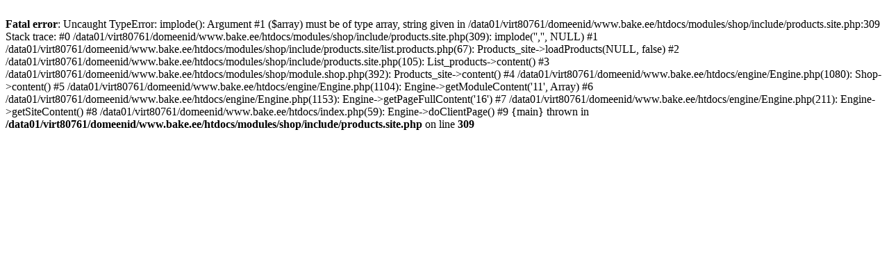

--- FILE ---
content_type: text/html; charset=UTF-8
request_url: https://www.bake.ee/tooted/kauplusevitriinid
body_size: 291
content:
<br />
<b>Fatal error</b>:  Uncaught TypeError: implode(): Argument #1 ($array) must be of type array, string given in /data01/virt80761/domeenid/www.bake.ee/htdocs/modules/shop/include/products.site.php:309
Stack trace:
#0 /data01/virt80761/domeenid/www.bake.ee/htdocs/modules/shop/include/products.site.php(309): implode('','', NULL)
#1 /data01/virt80761/domeenid/www.bake.ee/htdocs/modules/shop/include/products.site/list.products.php(67): Products_site-&gt;loadProducts(NULL, false)
#2 /data01/virt80761/domeenid/www.bake.ee/htdocs/modules/shop/include/products.site.php(105): List_products-&gt;content()
#3 /data01/virt80761/domeenid/www.bake.ee/htdocs/modules/shop/module.shop.php(392): Products_site-&gt;content()
#4 /data01/virt80761/domeenid/www.bake.ee/htdocs/engine/Engine.php(1080): Shop-&gt;content()
#5 /data01/virt80761/domeenid/www.bake.ee/htdocs/engine/Engine.php(1104): Engine-&gt;getModuleContent('11', Array)
#6 /data01/virt80761/domeenid/www.bake.ee/htdocs/engine/Engine.php(1153): Engine-&gt;getPageFullContent('16')
#7 /data01/virt80761/domeenid/www.bake.ee/htdocs/engine/Engine.php(211): Engine-&gt;getSiteContent()
#8 /data01/virt80761/domeenid/www.bake.ee/htdocs/index.php(59): Engine-&gt;doClientPage()
#9 {main}
  thrown in <b>/data01/virt80761/domeenid/www.bake.ee/htdocs/modules/shop/include/products.site.php</b> on line <b>309</b><br />
